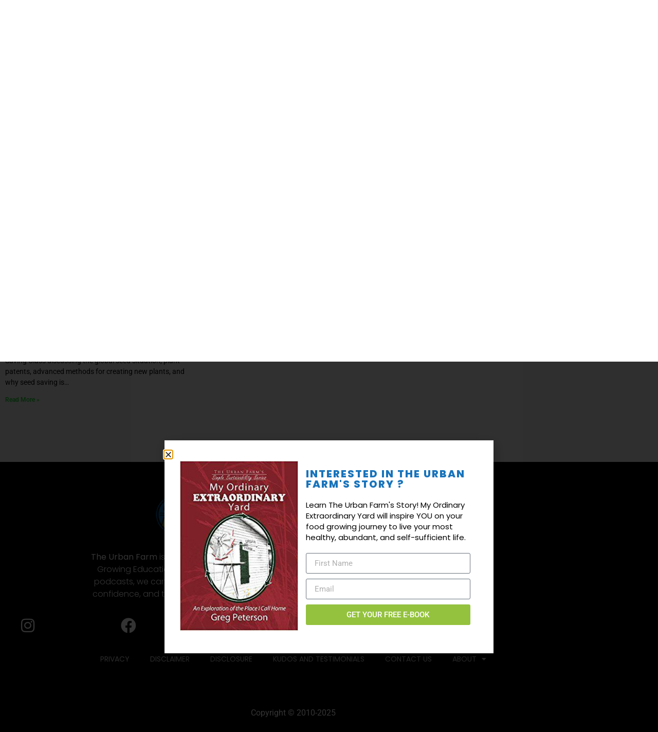

--- FILE ---
content_type: text/html; charset=UTF-8
request_url: https://www.urbanfarm.org/tag/nations/
body_size: 14495
content:
<!doctype html>
<html lang="en-US">
<head>
	<meta charset="UTF-8">
	<meta name="viewport" content="width=device-width, initial-scale=1">
	<link rel="profile" href="https://gmpg.org/xfn/11">
	<meta name='robots' content='index, follow, max-image-preview:large, max-snippet:-1, max-video-preview:-1' />

	<!-- This site is optimized with the Yoast SEO plugin v26.8 - https://yoast.com/product/yoast-seo-wordpress/ -->
	<title>nations Archives - The Urban Farm</title>
	<link rel="canonical" href="https://www.urbanfarm.org/tag/nations/" />
	<meta property="og:locale" content="en_US" />
	<meta property="og:type" content="article" />
	<meta property="og:title" content="nations Archives - The Urban Farm" />
	<meta property="og:url" content="https://www.urbanfarm.org/tag/nations/" />
	<meta property="og:site_name" content="The Urban Farm" />
	<meta property="og:image" content="https://www.urbanfarm.org/wp-content/uploads/2021/03/Greg-with-tree.jpg" />
	<meta property="og:image:width" content="957" />
	<meta property="og:image:height" content="957" />
	<meta property="og:image:type" content="image/jpeg" />
	<meta name="twitter:card" content="summary_large_image" />
	<meta name="twitter:site" content="@TheUrbanFarm" />
	<script type="application/ld+json" class="yoast-schema-graph">{"@context":"https://schema.org","@graph":[{"@type":"CollectionPage","@id":"https://www.urbanfarm.org/tag/nations/","url":"https://www.urbanfarm.org/tag/nations/","name":"nations Archives - The Urban Farm","isPartOf":{"@id":"https://www.urbanfarm.org/#website"},"primaryImageOfPage":{"@id":"https://www.urbanfarm.org/tag/nations/#primaryimage"},"image":{"@id":"https://www.urbanfarm.org/tag/nations/#primaryimage"},"thumbnailUrl":"https://www.urbanfarm.org/wp-content/uploads/2019/09/Seed_Chat4-Edited-1.png","breadcrumb":{"@id":"https://www.urbanfarm.org/tag/nations/#breadcrumb"},"inLanguage":"en-US"},{"@type":"ImageObject","inLanguage":"en-US","@id":"https://www.urbanfarm.org/tag/nations/#primaryimage","url":"https://www.urbanfarm.org/wp-content/uploads/2019/09/Seed_Chat4-Edited-1.png","contentUrl":"https://www.urbanfarm.org/wp-content/uploads/2019/09/Seed_Chat4-Edited-1.png","width":580,"height":580},{"@type":"BreadcrumbList","@id":"https://www.urbanfarm.org/tag/nations/#breadcrumb","itemListElement":[{"@type":"ListItem","position":1,"name":"Home","item":"https://www.urbanfarm.org/"},{"@type":"ListItem","position":2,"name":"nations"}]},{"@type":"WebSite","@id":"https://www.urbanfarm.org/#website","url":"https://www.urbanfarm.org/","name":"The Urban Farm","description":"The Go-To Resource for Online Food-Growing Education","publisher":{"@id":"https://www.urbanfarm.org/#organization"},"potentialAction":[{"@type":"SearchAction","target":{"@type":"EntryPoint","urlTemplate":"https://www.urbanfarm.org/?s={search_term_string}"},"query-input":{"@type":"PropertyValueSpecification","valueRequired":true,"valueName":"search_term_string"}}],"inLanguage":"en-US"},{"@type":"Organization","@id":"https://www.urbanfarm.org/#organization","name":"The Urban Farm","url":"https://www.urbanfarm.org/","logo":{"@type":"ImageObject","inLanguage":"en-US","@id":"https://www.urbanfarm.org/#/schema/logo/image/","url":"https://www.urbanfarm.org/wp-content/uploads/2020/11/Mobile-Logo.png","contentUrl":"https://www.urbanfarm.org/wp-content/uploads/2020/11/Mobile-Logo.png","width":194,"height":80,"caption":"The Urban Farm"},"image":{"@id":"https://www.urbanfarm.org/#/schema/logo/image/"},"sameAs":["https://www.facebook.com/TheUrbanFarm","https://x.com/TheUrbanFarm","https://www.instagram.com/urbanfarmu/","https://www.pinterest.com/theurbanfarm","https://www.youtube.com/user/TheUrbanFarm"]}]}</script>
	<!-- / Yoast SEO plugin. -->


<link rel="alternate" type="application/rss+xml" title="The Urban Farm &raquo; Feed" href="https://www.urbanfarm.org/feed/" />
<link rel="alternate" type="application/rss+xml" title="The Urban Farm &raquo; Comments Feed" href="https://www.urbanfarm.org/comments/feed/" />
<link rel="alternate" type="text/calendar" title="The Urban Farm &raquo; iCal Feed" href="https://www.urbanfarm.org/events/?ical=1" />
<link rel="alternate" type="application/rss+xml" title="The Urban Farm &raquo; nations Tag Feed" href="https://www.urbanfarm.org/tag/nations/feed/" />
		<style>
			.lazyload,
			.lazyloading {
				max-width: 100%;
			}
		</style>
		<style id='wp-img-auto-sizes-contain-inline-css'>
img:is([sizes=auto i],[sizes^="auto," i]){contain-intrinsic-size:3000px 1500px}
/*# sourceURL=wp-img-auto-sizes-contain-inline-css */
</style>
<style id='wp-emoji-styles-inline-css'>

	img.wp-smiley, img.emoji {
		display: inline !important;
		border: none !important;
		box-shadow: none !important;
		height: 1em !important;
		width: 1em !important;
		margin: 0 0.07em !important;
		vertical-align: -0.1em !important;
		background: none !important;
		padding: 0 !important;
	}
/*# sourceURL=wp-emoji-styles-inline-css */
</style>
<style id='global-styles-inline-css'>
:root{--wp--preset--aspect-ratio--square: 1;--wp--preset--aspect-ratio--4-3: 4/3;--wp--preset--aspect-ratio--3-4: 3/4;--wp--preset--aspect-ratio--3-2: 3/2;--wp--preset--aspect-ratio--2-3: 2/3;--wp--preset--aspect-ratio--16-9: 16/9;--wp--preset--aspect-ratio--9-16: 9/16;--wp--preset--color--black: #000000;--wp--preset--color--cyan-bluish-gray: #abb8c3;--wp--preset--color--white: #ffffff;--wp--preset--color--pale-pink: #f78da7;--wp--preset--color--vivid-red: #cf2e2e;--wp--preset--color--luminous-vivid-orange: #ff6900;--wp--preset--color--luminous-vivid-amber: #fcb900;--wp--preset--color--light-green-cyan: #7bdcb5;--wp--preset--color--vivid-green-cyan: #00d084;--wp--preset--color--pale-cyan-blue: #8ed1fc;--wp--preset--color--vivid-cyan-blue: #0693e3;--wp--preset--color--vivid-purple: #9b51e0;--wp--preset--gradient--vivid-cyan-blue-to-vivid-purple: linear-gradient(135deg,rgb(6,147,227) 0%,rgb(155,81,224) 100%);--wp--preset--gradient--light-green-cyan-to-vivid-green-cyan: linear-gradient(135deg,rgb(122,220,180) 0%,rgb(0,208,130) 100%);--wp--preset--gradient--luminous-vivid-amber-to-luminous-vivid-orange: linear-gradient(135deg,rgb(252,185,0) 0%,rgb(255,105,0) 100%);--wp--preset--gradient--luminous-vivid-orange-to-vivid-red: linear-gradient(135deg,rgb(255,105,0) 0%,rgb(207,46,46) 100%);--wp--preset--gradient--very-light-gray-to-cyan-bluish-gray: linear-gradient(135deg,rgb(238,238,238) 0%,rgb(169,184,195) 100%);--wp--preset--gradient--cool-to-warm-spectrum: linear-gradient(135deg,rgb(74,234,220) 0%,rgb(151,120,209) 20%,rgb(207,42,186) 40%,rgb(238,44,130) 60%,rgb(251,105,98) 80%,rgb(254,248,76) 100%);--wp--preset--gradient--blush-light-purple: linear-gradient(135deg,rgb(255,206,236) 0%,rgb(152,150,240) 100%);--wp--preset--gradient--blush-bordeaux: linear-gradient(135deg,rgb(254,205,165) 0%,rgb(254,45,45) 50%,rgb(107,0,62) 100%);--wp--preset--gradient--luminous-dusk: linear-gradient(135deg,rgb(255,203,112) 0%,rgb(199,81,192) 50%,rgb(65,88,208) 100%);--wp--preset--gradient--pale-ocean: linear-gradient(135deg,rgb(255,245,203) 0%,rgb(182,227,212) 50%,rgb(51,167,181) 100%);--wp--preset--gradient--electric-grass: linear-gradient(135deg,rgb(202,248,128) 0%,rgb(113,206,126) 100%);--wp--preset--gradient--midnight: linear-gradient(135deg,rgb(2,3,129) 0%,rgb(40,116,252) 100%);--wp--preset--font-size--small: 13px;--wp--preset--font-size--medium: 20px;--wp--preset--font-size--large: 36px;--wp--preset--font-size--x-large: 42px;--wp--preset--spacing--20: 0.44rem;--wp--preset--spacing--30: 0.67rem;--wp--preset--spacing--40: 1rem;--wp--preset--spacing--50: 1.5rem;--wp--preset--spacing--60: 2.25rem;--wp--preset--spacing--70: 3.38rem;--wp--preset--spacing--80: 5.06rem;--wp--preset--shadow--natural: 6px 6px 9px rgba(0, 0, 0, 0.2);--wp--preset--shadow--deep: 12px 12px 50px rgba(0, 0, 0, 0.4);--wp--preset--shadow--sharp: 6px 6px 0px rgba(0, 0, 0, 0.2);--wp--preset--shadow--outlined: 6px 6px 0px -3px rgb(255, 255, 255), 6px 6px rgb(0, 0, 0);--wp--preset--shadow--crisp: 6px 6px 0px rgb(0, 0, 0);}:root { --wp--style--global--content-size: 800px;--wp--style--global--wide-size: 1200px; }:where(body) { margin: 0; }.wp-site-blocks > .alignleft { float: left; margin-right: 2em; }.wp-site-blocks > .alignright { float: right; margin-left: 2em; }.wp-site-blocks > .aligncenter { justify-content: center; margin-left: auto; margin-right: auto; }:where(.wp-site-blocks) > * { margin-block-start: 24px; margin-block-end: 0; }:where(.wp-site-blocks) > :first-child { margin-block-start: 0; }:where(.wp-site-blocks) > :last-child { margin-block-end: 0; }:root { --wp--style--block-gap: 24px; }:root :where(.is-layout-flow) > :first-child{margin-block-start: 0;}:root :where(.is-layout-flow) > :last-child{margin-block-end: 0;}:root :where(.is-layout-flow) > *{margin-block-start: 24px;margin-block-end: 0;}:root :where(.is-layout-constrained) > :first-child{margin-block-start: 0;}:root :where(.is-layout-constrained) > :last-child{margin-block-end: 0;}:root :where(.is-layout-constrained) > *{margin-block-start: 24px;margin-block-end: 0;}:root :where(.is-layout-flex){gap: 24px;}:root :where(.is-layout-grid){gap: 24px;}.is-layout-flow > .alignleft{float: left;margin-inline-start: 0;margin-inline-end: 2em;}.is-layout-flow > .alignright{float: right;margin-inline-start: 2em;margin-inline-end: 0;}.is-layout-flow > .aligncenter{margin-left: auto !important;margin-right: auto !important;}.is-layout-constrained > .alignleft{float: left;margin-inline-start: 0;margin-inline-end: 2em;}.is-layout-constrained > .alignright{float: right;margin-inline-start: 2em;margin-inline-end: 0;}.is-layout-constrained > .aligncenter{margin-left: auto !important;margin-right: auto !important;}.is-layout-constrained > :where(:not(.alignleft):not(.alignright):not(.alignfull)){max-width: var(--wp--style--global--content-size);margin-left: auto !important;margin-right: auto !important;}.is-layout-constrained > .alignwide{max-width: var(--wp--style--global--wide-size);}body .is-layout-flex{display: flex;}.is-layout-flex{flex-wrap: wrap;align-items: center;}.is-layout-flex > :is(*, div){margin: 0;}body .is-layout-grid{display: grid;}.is-layout-grid > :is(*, div){margin: 0;}body{padding-top: 0px;padding-right: 0px;padding-bottom: 0px;padding-left: 0px;}a:where(:not(.wp-element-button)){text-decoration: underline;}:root :where(.wp-element-button, .wp-block-button__link){background-color: #32373c;border-width: 0;color: #fff;font-family: inherit;font-size: inherit;font-style: inherit;font-weight: inherit;letter-spacing: inherit;line-height: inherit;padding-top: calc(0.667em + 2px);padding-right: calc(1.333em + 2px);padding-bottom: calc(0.667em + 2px);padding-left: calc(1.333em + 2px);text-decoration: none;text-transform: inherit;}.has-black-color{color: var(--wp--preset--color--black) !important;}.has-cyan-bluish-gray-color{color: var(--wp--preset--color--cyan-bluish-gray) !important;}.has-white-color{color: var(--wp--preset--color--white) !important;}.has-pale-pink-color{color: var(--wp--preset--color--pale-pink) !important;}.has-vivid-red-color{color: var(--wp--preset--color--vivid-red) !important;}.has-luminous-vivid-orange-color{color: var(--wp--preset--color--luminous-vivid-orange) !important;}.has-luminous-vivid-amber-color{color: var(--wp--preset--color--luminous-vivid-amber) !important;}.has-light-green-cyan-color{color: var(--wp--preset--color--light-green-cyan) !important;}.has-vivid-green-cyan-color{color: var(--wp--preset--color--vivid-green-cyan) !important;}.has-pale-cyan-blue-color{color: var(--wp--preset--color--pale-cyan-blue) !important;}.has-vivid-cyan-blue-color{color: var(--wp--preset--color--vivid-cyan-blue) !important;}.has-vivid-purple-color{color: var(--wp--preset--color--vivid-purple) !important;}.has-black-background-color{background-color: var(--wp--preset--color--black) !important;}.has-cyan-bluish-gray-background-color{background-color: var(--wp--preset--color--cyan-bluish-gray) !important;}.has-white-background-color{background-color: var(--wp--preset--color--white) !important;}.has-pale-pink-background-color{background-color: var(--wp--preset--color--pale-pink) !important;}.has-vivid-red-background-color{background-color: var(--wp--preset--color--vivid-red) !important;}.has-luminous-vivid-orange-background-color{background-color: var(--wp--preset--color--luminous-vivid-orange) !important;}.has-luminous-vivid-amber-background-color{background-color: var(--wp--preset--color--luminous-vivid-amber) !important;}.has-light-green-cyan-background-color{background-color: var(--wp--preset--color--light-green-cyan) !important;}.has-vivid-green-cyan-background-color{background-color: var(--wp--preset--color--vivid-green-cyan) !important;}.has-pale-cyan-blue-background-color{background-color: var(--wp--preset--color--pale-cyan-blue) !important;}.has-vivid-cyan-blue-background-color{background-color: var(--wp--preset--color--vivid-cyan-blue) !important;}.has-vivid-purple-background-color{background-color: var(--wp--preset--color--vivid-purple) !important;}.has-black-border-color{border-color: var(--wp--preset--color--black) !important;}.has-cyan-bluish-gray-border-color{border-color: var(--wp--preset--color--cyan-bluish-gray) !important;}.has-white-border-color{border-color: var(--wp--preset--color--white) !important;}.has-pale-pink-border-color{border-color: var(--wp--preset--color--pale-pink) !important;}.has-vivid-red-border-color{border-color: var(--wp--preset--color--vivid-red) !important;}.has-luminous-vivid-orange-border-color{border-color: var(--wp--preset--color--luminous-vivid-orange) !important;}.has-luminous-vivid-amber-border-color{border-color: var(--wp--preset--color--luminous-vivid-amber) !important;}.has-light-green-cyan-border-color{border-color: var(--wp--preset--color--light-green-cyan) !important;}.has-vivid-green-cyan-border-color{border-color: var(--wp--preset--color--vivid-green-cyan) !important;}.has-pale-cyan-blue-border-color{border-color: var(--wp--preset--color--pale-cyan-blue) !important;}.has-vivid-cyan-blue-border-color{border-color: var(--wp--preset--color--vivid-cyan-blue) !important;}.has-vivid-purple-border-color{border-color: var(--wp--preset--color--vivid-purple) !important;}.has-vivid-cyan-blue-to-vivid-purple-gradient-background{background: var(--wp--preset--gradient--vivid-cyan-blue-to-vivid-purple) !important;}.has-light-green-cyan-to-vivid-green-cyan-gradient-background{background: var(--wp--preset--gradient--light-green-cyan-to-vivid-green-cyan) !important;}.has-luminous-vivid-amber-to-luminous-vivid-orange-gradient-background{background: var(--wp--preset--gradient--luminous-vivid-amber-to-luminous-vivid-orange) !important;}.has-luminous-vivid-orange-to-vivid-red-gradient-background{background: var(--wp--preset--gradient--luminous-vivid-orange-to-vivid-red) !important;}.has-very-light-gray-to-cyan-bluish-gray-gradient-background{background: var(--wp--preset--gradient--very-light-gray-to-cyan-bluish-gray) !important;}.has-cool-to-warm-spectrum-gradient-background{background: var(--wp--preset--gradient--cool-to-warm-spectrum) !important;}.has-blush-light-purple-gradient-background{background: var(--wp--preset--gradient--blush-light-purple) !important;}.has-blush-bordeaux-gradient-background{background: var(--wp--preset--gradient--blush-bordeaux) !important;}.has-luminous-dusk-gradient-background{background: var(--wp--preset--gradient--luminous-dusk) !important;}.has-pale-ocean-gradient-background{background: var(--wp--preset--gradient--pale-ocean) !important;}.has-electric-grass-gradient-background{background: var(--wp--preset--gradient--electric-grass) !important;}.has-midnight-gradient-background{background: var(--wp--preset--gradient--midnight) !important;}.has-small-font-size{font-size: var(--wp--preset--font-size--small) !important;}.has-medium-font-size{font-size: var(--wp--preset--font-size--medium) !important;}.has-large-font-size{font-size: var(--wp--preset--font-size--large) !important;}.has-x-large-font-size{font-size: var(--wp--preset--font-size--x-large) !important;}
:root :where(.wp-block-pullquote){font-size: 1.5em;line-height: 1.6;}
/*# sourceURL=global-styles-inline-css */
</style>
<link rel='stylesheet' id='memberful-wp-profile-widget-css' href='https://www.urbanfarm.org/wp-content/plugins/memberful-wp/stylesheets/widget.css?ver=1.77.0' media='all' />
<link rel='stylesheet' id='tribe-events-v2-single-skeleton-css' href='https://www.urbanfarm.org/wp-content/plugins/the-events-calendar/build/css/tribe-events-single-skeleton.css?ver=6.15.14' media='all' />
<link rel='stylesheet' id='tribe-events-v2-single-skeleton-full-css' href='https://www.urbanfarm.org/wp-content/plugins/the-events-calendar/build/css/tribe-events-single-full.css?ver=6.15.14' media='all' />
<link rel='stylesheet' id='tec-events-elementor-widgets-base-styles-css' href='https://www.urbanfarm.org/wp-content/plugins/the-events-calendar/build/css/integrations/plugins/elementor/widgets/widget-base.css?ver=6.15.14' media='all' />
<link rel='stylesheet' id='ivory-search-styles-css' href='https://www.urbanfarm.org/wp-content/plugins/add-search-to-menu/public/css/ivory-search.min.css?ver=5.5.14' media='all' />
<link rel='stylesheet' id='hello-elementor-css' href='https://www.urbanfarm.org/wp-content/themes/hello-elementor/assets/css/reset.css?ver=3.4.5' media='all' />
<link rel='stylesheet' id='hello-elementor-theme-style-css' href='https://www.urbanfarm.org/wp-content/themes/hello-elementor/assets/css/theme.css?ver=3.4.5' media='all' />
<link rel='stylesheet' id='hello-elementor-header-footer-css' href='https://www.urbanfarm.org/wp-content/themes/hello-elementor/assets/css/header-footer.css?ver=3.4.5' media='all' />
<link rel='stylesheet' id='elementor-frontend-css' href='https://www.urbanfarm.org/wp-content/plugins/elementor/assets/css/frontend.min.css?ver=3.34.1' media='all' />
<link rel='stylesheet' id='widget-image-css' href='https://www.urbanfarm.org/wp-content/plugins/elementor/assets/css/widget-image.min.css?ver=3.34.1' media='all' />
<link rel='stylesheet' id='widget-nav-menu-css' href='https://www.urbanfarm.org/wp-content/plugins/elementor-pro/assets/css/widget-nav-menu.min.css?ver=3.34.0' media='all' />
<link rel='stylesheet' id='widget-heading-css' href='https://www.urbanfarm.org/wp-content/plugins/elementor/assets/css/widget-heading.min.css?ver=3.34.1' media='all' />
<link rel='stylesheet' id='widget-posts-css' href='https://www.urbanfarm.org/wp-content/plugins/elementor-pro/assets/css/widget-posts.min.css?ver=3.34.0' media='all' />
<link rel='stylesheet' id='e-animation-fadeInUp-css' href='https://www.urbanfarm.org/wp-content/plugins/elementor/assets/lib/animations/styles/fadeInUp.min.css?ver=3.34.1' media='all' />
<link rel='stylesheet' id='widget-form-css' href='https://www.urbanfarm.org/wp-content/plugins/elementor-pro/assets/css/widget-form.min.css?ver=3.34.0' media='all' />
<link rel='stylesheet' id='e-popup-css' href='https://www.urbanfarm.org/wp-content/plugins/elementor-pro/assets/css/conditionals/popup.min.css?ver=3.34.0' media='all' />
<link rel='stylesheet' id='elementor-icons-css' href='https://www.urbanfarm.org/wp-content/plugins/elementor/assets/lib/eicons/css/elementor-icons.min.css?ver=5.45.0' media='all' />
<link rel='stylesheet' id='elementor-post-6-css' href='https://www.urbanfarm.org/wp-content/uploads/elementor/css/post-6.css?ver=1769266640' media='all' />
<link rel='stylesheet' id='font-awesome-5-all-css' href='https://www.urbanfarm.org/wp-content/plugins/elementor/assets/lib/font-awesome/css/all.min.css?ver=4.11.65' media='all' />
<link rel='stylesheet' id='font-awesome-4-shim-css' href='https://www.urbanfarm.org/wp-content/plugins/elementor/assets/lib/font-awesome/css/v4-shims.min.css?ver=3.34.1' media='all' />
<link rel='stylesheet' id='elementor-post-12786-css' href='https://www.urbanfarm.org/wp-content/uploads/elementor/css/post-12786.css?ver=1769266641' media='all' />
<link rel='stylesheet' id='elementor-post-22732-css' href='https://www.urbanfarm.org/wp-content/uploads/elementor/css/post-22732.css?ver=1769266682' media='all' />
<link rel='stylesheet' id='elementor-post-13169-css' href='https://www.urbanfarm.org/wp-content/uploads/elementor/css/post-13169.css?ver=1769266682' media='all' />
<link rel='stylesheet' id='elementor-gf-local-roboto-css' href='https://www.urbanfarm.org/wp-content/uploads/elementor/google-fonts/css/roboto.css?ver=1742413133' media='all' />
<link rel='stylesheet' id='elementor-gf-local-robotoslab-css' href='https://www.urbanfarm.org/wp-content/uploads/elementor/google-fonts/css/robotoslab.css?ver=1742413140' media='all' />
<link rel='stylesheet' id='elementor-gf-local-poppins-css' href='https://www.urbanfarm.org/wp-content/uploads/elementor/google-fonts/css/poppins.css?ver=1742413143' media='all' />
<link rel='stylesheet' id='elementor-icons-shared-0-css' href='https://www.urbanfarm.org/wp-content/plugins/elementor/assets/lib/font-awesome/css/fontawesome.min.css?ver=5.15.3' media='all' />
<link rel='stylesheet' id='elementor-icons-fa-brands-css' href='https://www.urbanfarm.org/wp-content/plugins/elementor/assets/lib/font-awesome/css/brands.min.css?ver=5.15.3' media='all' />
<link rel='stylesheet' id='elementor-icons-fa-solid-css' href='https://www.urbanfarm.org/wp-content/plugins/elementor/assets/lib/font-awesome/css/solid.min.css?ver=5.15.3' media='all' />
<script src="https://www.urbanfarm.org/wp-includes/js/jquery/jquery.min.js?ver=3.7.1" id="jquery-core-js"></script>
<script src="https://www.urbanfarm.org/wp-includes/js/jquery/jquery-migrate.min.js?ver=3.4.1" id="jquery-migrate-js"></script>
<script src="https://www.urbanfarm.org/wp-content/plugins/elementor/assets/lib/font-awesome/js/v4-shims.min.js?ver=3.34.1" id="font-awesome-4-shim-js"></script>
<link rel="https://api.w.org/" href="https://www.urbanfarm.org/wp-json/" /><link rel="alternate" title="JSON" type="application/json" href="https://www.urbanfarm.org/wp-json/wp/v2/tags/2924" /><link rel="EditURI" type="application/rsd+xml" title="RSD" href="https://www.urbanfarm.org/xmlrpc.php?rsd" />
<meta name="generator" content="WordPress 6.9" />
<script type="text/javascript">
  (function(c) {
    var script = document.createElement("script");
    script.src = "https://js.memberful.com/embed.js";
    script.onload = function() { Memberful.setup(c) };
    document.head.appendChild(script);
  })({
    site: ["https:\/\/urbanfarm.memberful.com"]  });
</script>
<meta name="tec-api-version" content="v1"><meta name="tec-api-origin" content="https://www.urbanfarm.org"><link rel="alternate" href="https://www.urbanfarm.org/wp-json/tribe/events/v1/events/?tags=nations" />		<script>
			document.documentElement.className = document.documentElement.className.replace('no-js', 'js');
		</script>
				<style>
			.no-js img.lazyload {
				display: none;
			}

			figure.wp-block-image img.lazyloading {
				min-width: 150px;
			}

			.lazyload,
			.lazyloading {
				--smush-placeholder-width: 100px;
				--smush-placeholder-aspect-ratio: 1/1;
				width: var(--smush-image-width, var(--smush-placeholder-width)) !important;
				aspect-ratio: var(--smush-image-aspect-ratio, var(--smush-placeholder-aspect-ratio)) !important;
			}

						.lazyload, .lazyloading {
				opacity: 0;
			}

			.lazyloaded {
				opacity: 1;
				transition: opacity 400ms;
				transition-delay: 0ms;
			}

					</style>
		<meta name="generator" content="Elementor 3.34.1; settings: css_print_method-external, google_font-enabled, font_display-auto">
			<style>
				.e-con.e-parent:nth-of-type(n+4):not(.e-lazyloaded):not(.e-no-lazyload),
				.e-con.e-parent:nth-of-type(n+4):not(.e-lazyloaded):not(.e-no-lazyload) * {
					background-image: none !important;
				}
				@media screen and (max-height: 1024px) {
					.e-con.e-parent:nth-of-type(n+3):not(.e-lazyloaded):not(.e-no-lazyload),
					.e-con.e-parent:nth-of-type(n+3):not(.e-lazyloaded):not(.e-no-lazyload) * {
						background-image: none !important;
					}
				}
				@media screen and (max-height: 640px) {
					.e-con.e-parent:nth-of-type(n+2):not(.e-lazyloaded):not(.e-no-lazyload),
					.e-con.e-parent:nth-of-type(n+2):not(.e-lazyloaded):not(.e-no-lazyload) * {
						background-image: none !important;
					}
				}
			</style>
			<link rel="icon" href="https://www.urbanfarm.org/wp-content/uploads/2020/06/SThe-Urban-Farm-Logo-01-1-150x150.png" sizes="32x32" />
<link rel="icon" href="https://www.urbanfarm.org/wp-content/uploads/2020/06/SThe-Urban-Farm-Logo-01-1.png" sizes="192x192" />
<link rel="apple-touch-icon" href="https://www.urbanfarm.org/wp-content/uploads/2020/06/SThe-Urban-Farm-Logo-01-1.png" />
<meta name="msapplication-TileImage" content="https://www.urbanfarm.org/wp-content/uploads/2020/06/SThe-Urban-Farm-Logo-01-1.png" />
		<style id="wp-custom-css">
			/*main menu color*/
a {
    background-color: transparent;
    text-decoration: none;
	color: #3f444b;}

#comments.comments-area {padding: 10% !important;}

/*hide post titles*/
.post .entry-title { display: none; display: none; }

/*featured image size on calendar*/
.tribe-events-event-image {
        display:none;
    }		</style>
		<style type="text/css" media="screen">.is-menu path.search-icon-path { fill: #848484;}body .popup-search-close:after, body .search-close:after { border-color: #848484;}body .popup-search-close:before, body .search-close:before { border-color: #848484;}</style></head>
<body class="archive tag tag-nations tag-2924 wp-custom-logo wp-embed-responsive wp-theme-hello-elementor tribe-no-js hello-elementor hello-elementor-default elementor-page-22732 elementor-default elementor-template-full-width elementor-kit-6">


<a class="skip-link screen-reader-text" href="#content">Skip to content</a>


<header id="site-header" class="site-header">

	<div class="site-branding">
		<a href="https://www.urbanfarm.org/" class="custom-logo-link" rel="home"><img width="218" height="90" data-src="https://www.urbanfarm.org/wp-content/uploads/2020/11/Main-Logo.png" class="custom-logo lazyload" alt="The Urban Farm" decoding="async" src="[data-uri]" style="--smush-placeholder-width: 218px; --smush-placeholder-aspect-ratio: 218/90;" /></a>	</div>

			<nav class="site-navigation" aria-label="Main menu">
			<ul id="menu-main-menu" class="menu"><li id="menu-item-868" class="menu-item menu-item-type-post_type menu-item-object-page menu-item-home menu-item-868"><a href="https://www.urbanfarm.org/">Home</a></li>
<li id="menu-item-12494" class="menu-item menu-item-type-post_type menu-item-object-page menu-item-has-children menu-item-12494"><a href="https://www.urbanfarm.org/blog/podcast/">Podcast/Blog</a>
<ul class="sub-menu">
	<li id="menu-item-12564" class="menu-item menu-item-type-post_type menu-item-object-page menu-item-12564"><a href="https://www.urbanfarm.org/blog/podcast/">Podcast</a></li>
	<li id="menu-item-341" class="menu-item menu-item-type-post_type menu-item-object-page menu-item-341"><a href="https://www.urbanfarm.org/podcast-blog/">Blog</a></li>
</ul>
</li>
<li id="menu-item-415" class="menu-item menu-item-type-post_type menu-item-object-page menu-item-has-children menu-item-415"><a href="https://www.urbanfarm.org/courses/">Education</a>
<ul class="sub-menu">
	<li id="menu-item-13095" class="menu-item menu-item-type-post_type menu-item-object-page menu-item-13095"><a href="https://www.urbanfarm.org/courses/">Online Courses</a></li>
	<li id="menu-item-13323" class="menu-item menu-item-type-post_type menu-item-object-page menu-item-13323"><a href="https://www.urbanfarm.org/pdc/">Permaculture &#8211; Phoenix Area</a></li>
	<li id="menu-item-450" class="menu-item menu-item-type-post_type menu-item-object-page menu-item-450"><a href="https://www.urbanfarm.org/freebies/">Freebies</a></li>
</ul>
</li>
<li id="menu-item-11808" class="menu-item menu-item-type-post_type menu-item-object-page menu-item-has-children menu-item-11808"><a href="https://www.urbanfarm.org/fruit-tree-program/">Fruit Tree Program</a>
<ul class="sub-menu">
	<li id="menu-item-18435" class="menu-item menu-item-type-post_type menu-item-object-page menu-item-18435"><a href="https://www.urbanfarm.org/fruit-tree-program/fruit-tree-nutrition-schedule/">Fruit Tree Nutrition Program</a></li>
	<li id="menu-item-20169" class="menu-item menu-item-type-custom menu-item-object-custom menu-item-has-children menu-item-20169"><a href="http://theurbanfarm.customerhub.com">Root Camp Log In</a>
	<ul class="sub-menu">
		<li id="menu-item-20170" class="menu-item menu-item-type-custom menu-item-object-custom menu-item-20170"><a href="https://urbanfarm.lpages.co/root-camp/">Root Camp Enlistment</a></li>
	</ul>
</li>
	<li id="menu-item-12876" class="menu-item menu-item-type-custom menu-item-object-custom menu-item-12876"><a href="https://docs.google.com/spreadsheets/d/1icEdDQFVMIzA2GuhMvaEMet-rawS52lbRA33xKYcmFE/edit?usp=sharing">Supplies Calculator</a></li>
	<li id="menu-item-12684" class="menu-item menu-item-type-post_type menu-item-object-page menu-item-12684"><a href="https://www.urbanfarm.org/fruit-tree-program/take-a-class/">1. Take a Class</a></li>
	<li id="menu-item-12685" class="menu-item menu-item-type-custom menu-item-object-custom menu-item-12685"><a href="https://store.urbanfarm.org">2. Place an Order</a></li>
	<li id="menu-item-12686" class="menu-item menu-item-type-post_type menu-item-object-page menu-item-12686"><a href="https://www.urbanfarm.org/fruit-tree-program/nursery-location/">3. Pick Up Order</a></li>
</ul>
</li>
<li id="menu-item-197" class="menu-item menu-item-type-custom menu-item-object-custom menu-item-197"><a href="https://www.urbanfarm.org/events/">Calendar</a></li>
<li id="menu-item-12020" class="menu-item menu-item-type-custom menu-item-object-custom menu-item-12020"><a href="https://store.urbanfarm.org/">Store</a></li>
<li id="menu-item-13091" class="menu-item menu-item-type-custom menu-item-object-custom menu-item-has-children menu-item-13091"><a>Log In Links</a>
<ul class="sub-menu">
	<li id="menu-item-13092" class="menu-item menu-item-type-custom menu-item-object-custom menu-item-13092"><a href="http://theurbanfarm.customerhub.com">Courses &#038; Root Camp</a></li>
	<li id="menu-item-13094" class="menu-item menu-item-type-custom menu-item-object-custom menu-item-13094"><a href="https://urbanfarm.org/patron-portal/">Podcast Patron</a></li>
</ul>
</li>
<li class=" astm-search-menu is-menu is-dropdown menu-item"><a href="#" role="button" aria-label="Search Icon Link"><svg width="20" height="20" class="search-icon" role="img" viewBox="2 9 20 5" focusable="false" aria-label="Search">
						<path class="search-icon-path" d="M15.5 14h-.79l-.28-.27C15.41 12.59 16 11.11 16 9.5 16 5.91 13.09 3 9.5 3S3 5.91 3 9.5 5.91 16 9.5 16c1.61 0 3.09-.59 4.23-1.57l.27.28v.79l5 4.99L20.49 19l-4.99-5zm-6 0C7.01 14 5 11.99 5 9.5S7.01 5 9.5 5 14 7.01 14 9.5 11.99 14 9.5 14z"></path></svg></a><form  class="is-search-form is-form-style is-form-style-3 is-form-id-0 " action="https://www.urbanfarm.org/" method="get" role="search" ><label for="is-search-input-0"><span class="is-screen-reader-text">Search for:</span><input  type="search" id="is-search-input-0" name="s" value="" class="is-search-input" placeholder="Search here..." autocomplete=off /></label><button type="submit" class="is-search-submit"><span class="is-screen-reader-text">Search Button</span><span class="is-search-icon"><svg focusable="false" aria-label="Search" xmlns="http://www.w3.org/2000/svg" viewBox="0 0 24 24" width="24px"><path d="M15.5 14h-.79l-.28-.27C15.41 12.59 16 11.11 16 9.5 16 5.91 13.09 3 9.5 3S3 5.91 3 9.5 5.91 16 9.5 16c1.61 0 3.09-.59 4.23-1.57l.27.28v.79l5 4.99L20.49 19l-4.99-5zm-6 0C7.01 14 5 11.99 5 9.5S7.01 5 9.5 5 14 7.01 14 9.5 11.99 14 9.5 14z"></path></svg></span></button></form><div class="search-close"></div></li></ul>		</nav>
	</header>
		<div data-elementor-type="search-results" data-elementor-id="22732" class="elementor elementor-22732 elementor-location-archive" data-elementor-post-type="elementor_library">
					<section class="elementor-section elementor-top-section elementor-element elementor-element-5675d2c6 elementor-section-boxed elementor-section-height-default elementor-section-height-default" data-id="5675d2c6" data-element_type="section" data-settings="{&quot;background_background&quot;:&quot;classic&quot;}">
						<div class="elementor-container elementor-column-gap-default">
					<div class="elementor-column elementor-col-100 elementor-top-column elementor-element elementor-element-5740f0a4" data-id="5740f0a4" data-element_type="column">
			<div class="elementor-widget-wrap elementor-element-populated">
						<div class="elementor-element elementor-element-32e835ce elementor-widget elementor-widget-theme-archive-title elementor-page-title elementor-widget-heading" data-id="32e835ce" data-element_type="widget" data-widget_type="theme-archive-title.default">
				<div class="elementor-widget-container">
					<h1 class="elementor-heading-title elementor-size-default">Tag: nations</h1>				</div>
				</div>
				<div class="elementor-element elementor-element-47a41957 elementor-grid-3 elementor-grid-tablet-2 elementor-grid-mobile-1 elementor-posts--thumbnail-top elementor-widget elementor-widget-archive-posts" data-id="47a41957" data-element_type="widget" data-settings="{&quot;archive_classic_columns&quot;:&quot;3&quot;,&quot;archive_classic_columns_tablet&quot;:&quot;2&quot;,&quot;archive_classic_columns_mobile&quot;:&quot;1&quot;,&quot;archive_classic_row_gap&quot;:{&quot;unit&quot;:&quot;px&quot;,&quot;size&quot;:35,&quot;sizes&quot;:[]},&quot;archive_classic_row_gap_tablet&quot;:{&quot;unit&quot;:&quot;px&quot;,&quot;size&quot;:&quot;&quot;,&quot;sizes&quot;:[]},&quot;archive_classic_row_gap_mobile&quot;:{&quot;unit&quot;:&quot;px&quot;,&quot;size&quot;:&quot;&quot;,&quot;sizes&quot;:[]},&quot;pagination_type&quot;:&quot;numbers&quot;}" data-widget_type="archive-posts.archive_classic">
				<div class="elementor-widget-container">
							<div class="elementor-posts-container elementor-posts elementor-posts--skin-classic elementor-grid" role="list">
				<article class="elementor-post elementor-grid-item post-10369 post type-post status-publish format-standard has-post-thumbnail hentry category-chat-with-an-expert category-business category-gardening-basics category-steading category-podcast-patron category-regenerative category-seeds tag-agriculture tag-alliance tag-bill tag-food tag-genetic tag-global tag-greg tag-mcdorman tag-mountain tag-nations tag-north tag-peterson tag-plant tag-resource tag-rocky tag-saving tag-seed tag-seeds tag-south tag-treaty tag-united" role="listitem">
				<a class="elementor-post__thumbnail__link" href="https://www.urbanfarm.org/2019/12/17/bonus32/" tabindex="-1" >
			<div class="elementor-post__thumbnail"><img fetchpriority="high" width="580" height="580" src="https://www.urbanfarm.org/wp-content/uploads/2019/09/Seed_Chat4-Edited-1.png" class="attachment-full size-full wp-image-10126" alt="" /></div>
		</a>
				<div class="elementor-post__text">
				<h3 class="elementor-post__title">
			<a href="https://www.urbanfarm.org/2019/12/17/bonus32/" >
				Bonus Episode 32: Seed Saving Class November 2019			</a>
		</h3>
				<div class="elementor-post__excerpt">
			<p><strong> A chat with a seed expert.</strong> &#8212; In This Podcast: This is a recording of the November 2019 episode of a live Seed Saving Class discussing the global seed situation, plant patents, advanced methods for creating new plants, and why seed saving is&#8230;</p>
		</div>
		
		<a class="elementor-post__read-more" href="https://www.urbanfarm.org/2019/12/17/bonus32/" aria-label="Read more about Bonus Episode 32: Seed Saving Class November 2019" tabindex="-1" >
			Read More »		</a>

				</div>
				</article>
				</div>
		
						</div>
				</div>
					</div>
		</div>
					</div>
		</section>
				</div>
				<footer data-elementor-type="footer" data-elementor-id="12786" class="elementor elementor-12786 elementor-location-footer" data-elementor-post-type="elementor_library">
					<section class="elementor-section elementor-top-section elementor-element elementor-element-4c006a8 elementor-section-height-min-height elementor-section-full_width elementor-section-height-default elementor-section-items-middle" data-id="4c006a8" data-element_type="section" data-settings="{&quot;background_background&quot;:&quot;classic&quot;}">
						<div class="elementor-container elementor-column-gap-default">
					<div class="elementor-column elementor-col-100 elementor-top-column elementor-element elementor-element-d718ba2" data-id="d718ba2" data-element_type="column">
			<div class="elementor-widget-wrap elementor-element-populated">
						<section class="elementor-section elementor-inner-section elementor-element elementor-element-497269a elementor-section-boxed elementor-section-height-default elementor-section-height-default" data-id="497269a" data-element_type="section">
						<div class="elementor-container elementor-column-gap-default">
					<div class="elementor-column elementor-col-100 elementor-inner-column elementor-element elementor-element-0e26552" data-id="0e26552" data-element_type="column">
			<div class="elementor-widget-wrap elementor-element-populated">
						<div class="elementor-element elementor-element-a446a3c elementor-widget-tablet__width-initial elementor-widget elementor-widget-image" data-id="a446a3c" data-element_type="widget" data-widget_type="image.default">
				<div class="elementor-widget-container">
																<a href="https://www.urbanfarm.org">
							<img width="218" height="90" data-src="https://www.urbanfarm.org/wp-content/uploads/2020/11/Main-Logo.png" class="attachment-large size-large wp-image-23 lazyload" alt="" src="[data-uri]" style="--smush-placeholder-width: 218px; --smush-placeholder-aspect-ratio: 218/90;" />								</a>
															</div>
				</div>
				<div class="elementor-element elementor-element-2668fd1 elementor-widget-tablet__width-initial elementor-widget__width-inherit elementor-widget elementor-widget-text-editor" data-id="2668fd1" data-element_type="widget" data-widget_type="text-editor.default">
				<div class="elementor-widget-container">
									<p><strong>The Urban Farm</strong> is Your Go-To Resource for Online Food-Growing Education. Through our courses, classes, and podcasts, we can help you gain the understanding, the confidence, and the inspiration to grow your own food.  </p>								</div>
				</div>
					</div>
		</div>
					</div>
		</section>
					</div>
		</div>
					</div>
		</section>
				<section class="elementor-section elementor-top-section elementor-element elementor-element-3b79e92 elementor-section-boxed elementor-section-height-default elementor-section-height-default" data-id="3b79e92" data-element_type="section" data-settings="{&quot;background_background&quot;:&quot;classic&quot;}">
						<div class="elementor-container elementor-column-gap-default">
					<div class="elementor-column elementor-col-33 elementor-top-column elementor-element elementor-element-dd60e29" data-id="dd60e29" data-element_type="column">
			<div class="elementor-widget-wrap elementor-element-populated">
						<div class="elementor-element elementor-element-7755dca elementor-widget__width-initial elementor-widget-mobile__width-inherit elementor-view-default elementor-widget elementor-widget-icon" data-id="7755dca" data-element_type="widget" data-widget_type="icon.default">
				<div class="elementor-widget-container">
							<div class="elementor-icon-wrapper">
			<a class="elementor-icon" href="https://www.instagram.com/urbanfarmu/" target="_blank">
			<i aria-hidden="true" class="fab fa-instagram"></i>			</a>
		</div>
						</div>
				</div>
					</div>
		</div>
				<div class="elementor-column elementor-col-33 elementor-top-column elementor-element elementor-element-e20ef2e" data-id="e20ef2e" data-element_type="column">
			<div class="elementor-widget-wrap elementor-element-populated">
						<div class="elementor-element elementor-element-3f28655 elementor-widget__width-initial elementor-widget-mobile__width-inherit elementor-view-default elementor-widget elementor-widget-icon" data-id="3f28655" data-element_type="widget" data-widget_type="icon.default">
				<div class="elementor-widget-container">
							<div class="elementor-icon-wrapper">
			<a class="elementor-icon" href="https://www.facebook.com/TheUrbanFarm" target="_blank">
			<i aria-hidden="true" class="fab fa-facebook"></i>			</a>
		</div>
						</div>
				</div>
					</div>
		</div>
				<div class="elementor-column elementor-col-33 elementor-top-column elementor-element elementor-element-5649aba" data-id="5649aba" data-element_type="column">
			<div class="elementor-widget-wrap elementor-element-populated">
						<div class="elementor-element elementor-element-22700b6 elementor-widget__width-initial elementor-widget-tablet__width-initial elementor-widget-mobile__width-inherit elementor-view-default elementor-widget elementor-widget-icon" data-id="22700b6" data-element_type="widget" data-widget_type="icon.default">
				<div class="elementor-widget-container">
							<div class="elementor-icon-wrapper">
			<a class="elementor-icon" href="https://twitter.com/TheUrbanFarm" target="_blank">
			<i aria-hidden="true" class="fab fa-twitter-square"></i>			</a>
		</div>
						</div>
				</div>
					</div>
		</div>
					</div>
		</section>
				<section class="elementor-section elementor-top-section elementor-element elementor-element-bb3951f elementor-section-boxed elementor-section-height-default elementor-section-height-default" data-id="bb3951f" data-element_type="section" data-settings="{&quot;background_background&quot;:&quot;classic&quot;}">
						<div class="elementor-container elementor-column-gap-default">
					<div class="elementor-column elementor-col-100 elementor-top-column elementor-element elementor-element-b8cb67c" data-id="b8cb67c" data-element_type="column">
			<div class="elementor-widget-wrap elementor-element-populated">
						<div class="elementor-element elementor-element-3a59b84 elementor-nav-menu__align-center elementor-widget-tablet__width-initial elementor-nav-menu--dropdown-tablet elementor-nav-menu__text-align-aside elementor-nav-menu--toggle elementor-nav-menu--burger elementor-widget elementor-widget-nav-menu" data-id="3a59b84" data-element_type="widget" data-settings="{&quot;layout&quot;:&quot;horizontal&quot;,&quot;submenu_icon&quot;:{&quot;value&quot;:&quot;&lt;i class=\&quot;fas fa-caret-down\&quot; aria-hidden=\&quot;true\&quot;&gt;&lt;\/i&gt;&quot;,&quot;library&quot;:&quot;fa-solid&quot;},&quot;toggle&quot;:&quot;burger&quot;}" data-widget_type="nav-menu.default">
				<div class="elementor-widget-container">
								<nav aria-label="Menu" class="elementor-nav-menu--main elementor-nav-menu__container elementor-nav-menu--layout-horizontal e--pointer-none">
				<ul id="menu-1-3a59b84" class="elementor-nav-menu"><li class="menu-item menu-item-type-post_type menu-item-object-page menu-item-501"><a href="https://www.urbanfarm.org/privacy/" class="elementor-item">Privacy</a></li>
<li class="menu-item menu-item-type-post_type menu-item-object-page menu-item-500"><a href="https://www.urbanfarm.org/disclaimer/" class="elementor-item">Disclaimer</a></li>
<li class="menu-item menu-item-type-post_type menu-item-object-page menu-item-499"><a href="https://www.urbanfarm.org/disclosure/" class="elementor-item">Disclosure</a></li>
<li class="menu-item menu-item-type-post_type menu-item-object-page menu-item-498"><a href="https://www.urbanfarm.org/kudos-and-testimonials/" class="elementor-item">Kudos and Testimonials</a></li>
<li class="menu-item menu-item-type-post_type menu-item-object-page menu-item-429"><a href="https://www.urbanfarm.org/contact-us/" class="elementor-item">Contact Us</a></li>
<li class="menu-item menu-item-type-post_type menu-item-object-page menu-item-has-children menu-item-11893"><a href="https://www.urbanfarm.org/about/" class="elementor-item">About</a>
<ul class="sub-menu elementor-nav-menu--dropdown">
	<li class="menu-item menu-item-type-post_type menu-item-object-page menu-item-12085"><a href="https://www.urbanfarm.org/team/" class="elementor-sub-item">Team</a></li>
</ul>
</li>
</ul>			</nav>
					<div class="elementor-menu-toggle" role="button" tabindex="0" aria-label="Menu Toggle" aria-expanded="false">
			<i aria-hidden="true" role="presentation" class="elementor-menu-toggle__icon--open eicon-menu-bar"></i><i aria-hidden="true" role="presentation" class="elementor-menu-toggle__icon--close eicon-close"></i>		</div>
					<nav class="elementor-nav-menu--dropdown elementor-nav-menu__container" aria-hidden="true">
				<ul id="menu-2-3a59b84" class="elementor-nav-menu"><li class="menu-item menu-item-type-post_type menu-item-object-page menu-item-501"><a href="https://www.urbanfarm.org/privacy/" class="elementor-item" tabindex="-1">Privacy</a></li>
<li class="menu-item menu-item-type-post_type menu-item-object-page menu-item-500"><a href="https://www.urbanfarm.org/disclaimer/" class="elementor-item" tabindex="-1">Disclaimer</a></li>
<li class="menu-item menu-item-type-post_type menu-item-object-page menu-item-499"><a href="https://www.urbanfarm.org/disclosure/" class="elementor-item" tabindex="-1">Disclosure</a></li>
<li class="menu-item menu-item-type-post_type menu-item-object-page menu-item-498"><a href="https://www.urbanfarm.org/kudos-and-testimonials/" class="elementor-item" tabindex="-1">Kudos and Testimonials</a></li>
<li class="menu-item menu-item-type-post_type menu-item-object-page menu-item-429"><a href="https://www.urbanfarm.org/contact-us/" class="elementor-item" tabindex="-1">Contact Us</a></li>
<li class="menu-item menu-item-type-post_type menu-item-object-page menu-item-has-children menu-item-11893"><a href="https://www.urbanfarm.org/about/" class="elementor-item" tabindex="-1">About</a>
<ul class="sub-menu elementor-nav-menu--dropdown">
	<li class="menu-item menu-item-type-post_type menu-item-object-page menu-item-12085"><a href="https://www.urbanfarm.org/team/" class="elementor-sub-item" tabindex="-1">Team</a></li>
</ul>
</li>
</ul>			</nav>
						</div>
				</div>
					</div>
		</div>
					</div>
		</section>
				<section class="elementor-section elementor-top-section elementor-element elementor-element-8a68b8b elementor-section-boxed elementor-section-height-default elementor-section-height-default" data-id="8a68b8b" data-element_type="section" data-settings="{&quot;background_background&quot;:&quot;classic&quot;}">
						<div class="elementor-container elementor-column-gap-default">
					<div class="elementor-column elementor-col-100 elementor-top-column elementor-element elementor-element-45884f7" data-id="45884f7" data-element_type="column">
			<div class="elementor-widget-wrap elementor-element-populated">
						<div class="elementor-element elementor-element-f61e329 elementor-widget-tablet__width-initial elementor-widget elementor-widget-text-editor" data-id="f61e329" data-element_type="widget" data-widget_type="text-editor.default">
				<div class="elementor-widget-container">
									<p>Copyright © 2010-2025</p>								</div>
				</div>
					</div>
		</div>
					</div>
		</section>
				</footer>
		
<script type="speculationrules">
{"prefetch":[{"source":"document","where":{"and":[{"href_matches":"/*"},{"not":{"href_matches":["/wp-*.php","/wp-admin/*","/wp-content/uploads/*","/wp-content/*","/wp-content/plugins/*","/wp-content/themes/hello-elementor/*","/*\\?(.+)"]}},{"not":{"selector_matches":"a[rel~=\"nofollow\"]"}},{"not":{"selector_matches":".no-prefetch, .no-prefetch a"}}]},"eagerness":"conservative"}]}
</script>
		<script>
		( function ( body ) {
			'use strict';
			body.className = body.className.replace( /\btribe-no-js\b/, 'tribe-js' );
		} )( document.body );
		</script>
				<div data-elementor-type="popup" data-elementor-id="13169" class="elementor elementor-13169 elementor-location-popup" data-elementor-settings="{&quot;a11y_navigation&quot;:&quot;yes&quot;,&quot;triggers&quot;:{&quot;page_load&quot;:&quot;yes&quot;,&quot;page_load_delay&quot;:0},&quot;timing&quot;:{&quot;times_times&quot;:1,&quot;times&quot;:&quot;yes&quot;}}" data-elementor-post-type="elementor_library">
					<section class="elementor-section elementor-top-section elementor-element elementor-element-804010f elementor-section-boxed elementor-section-height-default elementor-section-height-default" data-id="804010f" data-element_type="section" data-settings="{&quot;background_background&quot;:&quot;classic&quot;}">
						<div class="elementor-container elementor-column-gap-default">
					<div class="elementor-column elementor-col-50 elementor-top-column elementor-element elementor-element-dcfb6e4" data-id="dcfb6e4" data-element_type="column">
			<div class="elementor-widget-wrap elementor-element-populated">
						<div class="elementor-element elementor-element-a0d8d83 elementor-widget elementor-widget-image" data-id="a0d8d83" data-element_type="widget" data-widget_type="image.default">
				<div class="elementor-widget-container">
															<img width="241" height="346" data-src="https://www.urbanfarm.org/wp-content/uploads/2022/04/8f741be6-e967-4740-b789-f28624da74b6.jpg" class="attachment-large size-large wp-image-13171 lazyload" alt="" data-srcset="https://www.urbanfarm.org/wp-content/uploads/2022/04/8f741be6-e967-4740-b789-f28624da74b6.jpg 241w, https://www.urbanfarm.org/wp-content/uploads/2022/04/8f741be6-e967-4740-b789-f28624da74b6-209x300.jpg 209w" data-sizes="(max-width: 241px) 100vw, 241px" src="[data-uri]" style="--smush-placeholder-width: 241px; --smush-placeholder-aspect-ratio: 241/346;" />															</div>
				</div>
					</div>
		</div>
				<div class="elementor-column elementor-col-50 elementor-top-column elementor-element elementor-element-3b8f610f" data-id="3b8f610f" data-element_type="column">
			<div class="elementor-widget-wrap elementor-element-populated">
						<div class="elementor-element elementor-element-414d6b79 animated-slow elementor-invisible elementor-widget elementor-widget-heading" data-id="414d6b79" data-element_type="widget" data-settings="{&quot;_animation&quot;:&quot;fadeInUp&quot;,&quot;_animation_delay&quot;:100}" data-widget_type="heading.default">
				<div class="elementor-widget-container">
					<h1 class="elementor-heading-title elementor-size-default">Interested in the urban farm's story ?</h1>				</div>
				</div>
				<div class="elementor-element elementor-element-49e4509a animated-slow elementor-invisible elementor-widget elementor-widget-heading" data-id="49e4509a" data-element_type="widget" data-settings="{&quot;_animation&quot;:&quot;fadeInUp&quot;,&quot;_animation_delay&quot;:100}" data-widget_type="heading.default">
				<div class="elementor-widget-container">
					<h1 class="elementor-heading-title elementor-size-default">Learn The Urban Farm's Story! My Ordinary Extraordinary Yard will inspire YOU on your food growing journey to live your most healthy, abundant, and self-sufficient life.</h1>				</div>
				</div>
				<div class="elementor-element elementor-element-976860c elementor-button-align-stretch elementor-widget elementor-widget-form" data-id="976860c" data-element_type="widget" data-settings="{&quot;step_next_label&quot;:&quot;Next&quot;,&quot;step_previous_label&quot;:&quot;Previous&quot;,&quot;button_width&quot;:&quot;100&quot;,&quot;step_type&quot;:&quot;number_text&quot;,&quot;step_icon_shape&quot;:&quot;circle&quot;}" data-widget_type="form.default">
				<div class="elementor-widget-container">
							<form class="elementor-form" method="post" name="New Form" aria-label="New Form">
			<input type="hidden" name="post_id" value="13169"/>
			<input type="hidden" name="form_id" value="976860c"/>
			<input type="hidden" name="referer_title" value="warm Archives - The Urban Farm" />

			
			<div class="elementor-form-fields-wrapper elementor-labels-">
								<div class="elementor-field-type-text elementor-field-group elementor-column elementor-field-group-name elementor-col-100">
												<label for="form-field-name" class="elementor-field-label elementor-screen-only">
								First Name							</label>
														<input size="1" type="text" name="form_fields[name]" id="form-field-name" class="elementor-field elementor-size-sm  elementor-field-textual" placeholder="First Name">
											</div>
								<div class="elementor-field-type-email elementor-field-group elementor-column elementor-field-group-email elementor-col-100 elementor-field-required">
												<label for="form-field-email" class="elementor-field-label elementor-screen-only">
								Email							</label>
														<input size="1" type="email" name="form_fields[email]" id="form-field-email" class="elementor-field elementor-size-sm  elementor-field-textual" placeholder="Email" required="required">
											</div>
								<div class="elementor-field-group elementor-column elementor-field-type-submit elementor-col-100 e-form__buttons">
					<button class="elementor-button elementor-size-sm" type="submit">
						<span class="elementor-button-content-wrapper">
																						<span class="elementor-button-text">GET YOUR FREE E-BOOK</span>
													</span>
					</button>
				</div>
			</div>
		</form>
						</div>
				</div>
					</div>
		</div>
					</div>
		</section>
				</div>
		<script> /* <![CDATA[ */var tribe_l10n_datatables = {"aria":{"sort_ascending":": activate to sort column ascending","sort_descending":": activate to sort column descending"},"length_menu":"Show _MENU_ entries","empty_table":"No data available in table","info":"Showing _START_ to _END_ of _TOTAL_ entries","info_empty":"Showing 0 to 0 of 0 entries","info_filtered":"(filtered from _MAX_ total entries)","zero_records":"No matching records found","search":"Search:","all_selected_text":"All items on this page were selected. ","select_all_link":"Select all pages","clear_selection":"Clear Selection.","pagination":{"all":"All","next":"Next","previous":"Previous"},"select":{"rows":{"0":"","_":": Selected %d rows","1":": Selected 1 row"}},"datepicker":{"dayNames":["Sunday","Monday","Tuesday","Wednesday","Thursday","Friday","Saturday"],"dayNamesShort":["Sun","Mon","Tue","Wed","Thu","Fri","Sat"],"dayNamesMin":["S","M","T","W","T","F","S"],"monthNames":["January","February","March","April","May","June","July","August","September","October","November","December"],"monthNamesShort":["January","February","March","April","May","June","July","August","September","October","November","December"],"monthNamesMin":["Jan","Feb","Mar","Apr","May","Jun","Jul","Aug","Sep","Oct","Nov","Dec"],"nextText":"Next","prevText":"Prev","currentText":"Today","closeText":"Done","today":"Today","clear":"Clear"}};/* ]]> */ </script>			<script>
				const lazyloadRunObserver = () => {
					const lazyloadBackgrounds = document.querySelectorAll( `.e-con.e-parent:not(.e-lazyloaded)` );
					const lazyloadBackgroundObserver = new IntersectionObserver( ( entries ) => {
						entries.forEach( ( entry ) => {
							if ( entry.isIntersecting ) {
								let lazyloadBackground = entry.target;
								if( lazyloadBackground ) {
									lazyloadBackground.classList.add( 'e-lazyloaded' );
								}
								lazyloadBackgroundObserver.unobserve( entry.target );
							}
						});
					}, { rootMargin: '200px 0px 200px 0px' } );
					lazyloadBackgrounds.forEach( ( lazyloadBackground ) => {
						lazyloadBackgroundObserver.observe( lazyloadBackground );
					} );
				};
				const events = [
					'DOMContentLoaded',
					'elementor/lazyload/observe',
				];
				events.forEach( ( event ) => {
					document.addEventListener( event, lazyloadRunObserver );
				} );
			</script>
			<script src="https://www.urbanfarm.org/wp-content/plugins/the-events-calendar/common/build/js/user-agent.js?ver=da75d0bdea6dde3898df" id="tec-user-agent-js"></script>
<script src="https://www.urbanfarm.org/wp-content/plugins/elementor/assets/js/webpack.runtime.min.js?ver=3.34.1" id="elementor-webpack-runtime-js"></script>
<script src="https://www.urbanfarm.org/wp-content/plugins/elementor/assets/js/frontend-modules.min.js?ver=3.34.1" id="elementor-frontend-modules-js"></script>
<script src="https://www.urbanfarm.org/wp-includes/js/jquery/ui/core.min.js?ver=1.13.3" id="jquery-ui-core-js"></script>
<script id="elementor-frontend-js-extra">
var PremiumSettings = {"ajaxurl":"https://www.urbanfarm.org/wp-admin/admin-ajax.php","nonce":"8aa971d5f0"};
//# sourceURL=elementor-frontend-js-extra
</script>
<script id="elementor-frontend-js-before">
var elementorFrontendConfig = {"environmentMode":{"edit":false,"wpPreview":false,"isScriptDebug":false},"i18n":{"shareOnFacebook":"Share on Facebook","shareOnTwitter":"Share on Twitter","pinIt":"Pin it","download":"Download","downloadImage":"Download image","fullscreen":"Fullscreen","zoom":"Zoom","share":"Share","playVideo":"Play Video","previous":"Previous","next":"Next","close":"Close","a11yCarouselPrevSlideMessage":"Previous slide","a11yCarouselNextSlideMessage":"Next slide","a11yCarouselFirstSlideMessage":"This is the first slide","a11yCarouselLastSlideMessage":"This is the last slide","a11yCarouselPaginationBulletMessage":"Go to slide"},"is_rtl":false,"breakpoints":{"xs":0,"sm":480,"md":768,"lg":1025,"xl":1440,"xxl":1600},"responsive":{"breakpoints":{"mobile":{"label":"Mobile Portrait","value":767,"default_value":767,"direction":"max","is_enabled":true},"mobile_extra":{"label":"Mobile Landscape","value":880,"default_value":880,"direction":"max","is_enabled":false},"tablet":{"label":"Tablet Portrait","value":1024,"default_value":1024,"direction":"max","is_enabled":true},"tablet_extra":{"label":"Tablet Landscape","value":1200,"default_value":1200,"direction":"max","is_enabled":false},"laptop":{"label":"Laptop","value":1366,"default_value":1366,"direction":"max","is_enabled":false},"widescreen":{"label":"Widescreen","value":2400,"default_value":2400,"direction":"min","is_enabled":false}},"hasCustomBreakpoints":false},"version":"3.34.1","is_static":false,"experimentalFeatures":{"theme_builder_v2":true,"home_screen":true,"global_classes_should_enforce_capabilities":true,"e_variables":true,"cloud-library":true,"e_opt_in_v4_page":true,"e_interactions":true,"import-export-customization":true,"e_pro_variables":true},"urls":{"assets":"https:\/\/www.urbanfarm.org\/wp-content\/plugins\/elementor\/assets\/","ajaxurl":"https:\/\/www.urbanfarm.org\/wp-admin\/admin-ajax.php","uploadUrl":"https:\/\/www.urbanfarm.org\/wp-content\/uploads"},"nonces":{"floatingButtonsClickTracking":"2d52bae8fd"},"swiperClass":"swiper","settings":{"editorPreferences":[]},"kit":{"viewport_mobile":767,"viewport_tablet":1024,"active_breakpoints":["viewport_mobile","viewport_tablet"],"global_image_lightbox":"yes","lightbox_enable_counter":"yes","lightbox_enable_fullscreen":"yes","lightbox_enable_zoom":"yes","lightbox_enable_share":"yes","lightbox_title_src":"title","lightbox_description_src":"description"},"post":{"id":0,"title":"nations Archives - The Urban Farm","excerpt":""}};
//# sourceURL=elementor-frontend-js-before
</script>
<script src="https://www.urbanfarm.org/wp-content/plugins/elementor/assets/js/frontend.min.js?ver=3.34.1" id="elementor-frontend-js"></script>
<script src="https://www.urbanfarm.org/wp-content/plugins/elementor-pro/assets/lib/smartmenus/jquery.smartmenus.min.js?ver=1.2.1" id="smartmenus-js"></script>
<script src="https://www.urbanfarm.org/wp-includes/js/imagesloaded.min.js?ver=5.0.0" id="imagesloaded-js"></script>
<script id="smush-lazy-load-js-before">
var smushLazyLoadOptions = {"autoResizingEnabled":false,"autoResizeOptions":{"precision":5,"skipAutoWidth":true}};
//# sourceURL=smush-lazy-load-js-before
</script>
<script src="https://www.urbanfarm.org/wp-content/plugins/wp-smushit/app/assets/js/smush-lazy-load.min.js?ver=3.23.2" id="smush-lazy-load-js"></script>
<script src="https://www.urbanfarm.org/wp-content/plugins/premium-addons-for-elementor/assets/frontend/min-js/elements-handler.min.js?ver=4.11.65" id="pa-elements-handler-js"></script>
<script id="ivory-search-scripts-js-extra">
var IvorySearchVars = {"is_analytics_enabled":"1"};
//# sourceURL=ivory-search-scripts-js-extra
</script>
<script src="https://www.urbanfarm.org/wp-content/plugins/add-search-to-menu/public/js/ivory-search.min.js?ver=5.5.14" id="ivory-search-scripts-js"></script>
<script src="https://www.urbanfarm.org/wp-content/plugins/elementor-pro/assets/js/webpack-pro.runtime.min.js?ver=3.34.0" id="elementor-pro-webpack-runtime-js"></script>
<script src="https://www.urbanfarm.org/wp-includes/js/dist/hooks.min.js?ver=dd5603f07f9220ed27f1" id="wp-hooks-js"></script>
<script src="https://www.urbanfarm.org/wp-includes/js/dist/i18n.min.js?ver=c26c3dc7bed366793375" id="wp-i18n-js"></script>
<script id="wp-i18n-js-after">
wp.i18n.setLocaleData( { 'text direction\u0004ltr': [ 'ltr' ] } );
//# sourceURL=wp-i18n-js-after
</script>
<script id="elementor-pro-frontend-js-before">
var ElementorProFrontendConfig = {"ajaxurl":"https:\/\/www.urbanfarm.org\/wp-admin\/admin-ajax.php","nonce":"bd8a02cf9d","urls":{"assets":"https:\/\/www.urbanfarm.org\/wp-content\/plugins\/elementor-pro\/assets\/","rest":"https:\/\/www.urbanfarm.org\/wp-json\/"},"settings":{"lazy_load_background_images":true},"popup":{"hasPopUps":true},"shareButtonsNetworks":{"facebook":{"title":"Facebook","has_counter":true},"twitter":{"title":"Twitter"},"linkedin":{"title":"LinkedIn","has_counter":true},"pinterest":{"title":"Pinterest","has_counter":true},"reddit":{"title":"Reddit","has_counter":true},"vk":{"title":"VK","has_counter":true},"odnoklassniki":{"title":"OK","has_counter":true},"tumblr":{"title":"Tumblr"},"digg":{"title":"Digg"},"skype":{"title":"Skype"},"stumbleupon":{"title":"StumbleUpon","has_counter":true},"mix":{"title":"Mix"},"telegram":{"title":"Telegram"},"pocket":{"title":"Pocket","has_counter":true},"xing":{"title":"XING","has_counter":true},"whatsapp":{"title":"WhatsApp"},"email":{"title":"Email"},"print":{"title":"Print"},"x-twitter":{"title":"X"},"threads":{"title":"Threads"}},"facebook_sdk":{"lang":"en_US","app_id":""},"lottie":{"defaultAnimationUrl":"https:\/\/www.urbanfarm.org\/wp-content\/plugins\/elementor-pro\/modules\/lottie\/assets\/animations\/default.json"}};
//# sourceURL=elementor-pro-frontend-js-before
</script>
<script src="https://www.urbanfarm.org/wp-content/plugins/elementor-pro/assets/js/frontend.min.js?ver=3.34.0" id="elementor-pro-frontend-js"></script>
<script src="https://www.urbanfarm.org/wp-content/plugins/elementor-pro/assets/js/elements-handlers.min.js?ver=3.34.0" id="pro-elements-handlers-js"></script>
<script id="wp-emoji-settings" type="application/json">
{"baseUrl":"https://s.w.org/images/core/emoji/17.0.2/72x72/","ext":".png","svgUrl":"https://s.w.org/images/core/emoji/17.0.2/svg/","svgExt":".svg","source":{"concatemoji":"https://www.urbanfarm.org/wp-includes/js/wp-emoji-release.min.js?ver=6.9"}}
</script>
<script type="module">
/*! This file is auto-generated */
const a=JSON.parse(document.getElementById("wp-emoji-settings").textContent),o=(window._wpemojiSettings=a,"wpEmojiSettingsSupports"),s=["flag","emoji"];function i(e){try{var t={supportTests:e,timestamp:(new Date).valueOf()};sessionStorage.setItem(o,JSON.stringify(t))}catch(e){}}function c(e,t,n){e.clearRect(0,0,e.canvas.width,e.canvas.height),e.fillText(t,0,0);t=new Uint32Array(e.getImageData(0,0,e.canvas.width,e.canvas.height).data);e.clearRect(0,0,e.canvas.width,e.canvas.height),e.fillText(n,0,0);const a=new Uint32Array(e.getImageData(0,0,e.canvas.width,e.canvas.height).data);return t.every((e,t)=>e===a[t])}function p(e,t){e.clearRect(0,0,e.canvas.width,e.canvas.height),e.fillText(t,0,0);var n=e.getImageData(16,16,1,1);for(let e=0;e<n.data.length;e++)if(0!==n.data[e])return!1;return!0}function u(e,t,n,a){switch(t){case"flag":return n(e,"\ud83c\udff3\ufe0f\u200d\u26a7\ufe0f","\ud83c\udff3\ufe0f\u200b\u26a7\ufe0f")?!1:!n(e,"\ud83c\udde8\ud83c\uddf6","\ud83c\udde8\u200b\ud83c\uddf6")&&!n(e,"\ud83c\udff4\udb40\udc67\udb40\udc62\udb40\udc65\udb40\udc6e\udb40\udc67\udb40\udc7f","\ud83c\udff4\u200b\udb40\udc67\u200b\udb40\udc62\u200b\udb40\udc65\u200b\udb40\udc6e\u200b\udb40\udc67\u200b\udb40\udc7f");case"emoji":return!a(e,"\ud83e\u1fac8")}return!1}function f(e,t,n,a){let r;const o=(r="undefined"!=typeof WorkerGlobalScope&&self instanceof WorkerGlobalScope?new OffscreenCanvas(300,150):document.createElement("canvas")).getContext("2d",{willReadFrequently:!0}),s=(o.textBaseline="top",o.font="600 32px Arial",{});return e.forEach(e=>{s[e]=t(o,e,n,a)}),s}function r(e){var t=document.createElement("script");t.src=e,t.defer=!0,document.head.appendChild(t)}a.supports={everything:!0,everythingExceptFlag:!0},new Promise(t=>{let n=function(){try{var e=JSON.parse(sessionStorage.getItem(o));if("object"==typeof e&&"number"==typeof e.timestamp&&(new Date).valueOf()<e.timestamp+604800&&"object"==typeof e.supportTests)return e.supportTests}catch(e){}return null}();if(!n){if("undefined"!=typeof Worker&&"undefined"!=typeof OffscreenCanvas&&"undefined"!=typeof URL&&URL.createObjectURL&&"undefined"!=typeof Blob)try{var e="postMessage("+f.toString()+"("+[JSON.stringify(s),u.toString(),c.toString(),p.toString()].join(",")+"));",a=new Blob([e],{type:"text/javascript"});const r=new Worker(URL.createObjectURL(a),{name:"wpTestEmojiSupports"});return void(r.onmessage=e=>{i(n=e.data),r.terminate(),t(n)})}catch(e){}i(n=f(s,u,c,p))}t(n)}).then(e=>{for(const n in e)a.supports[n]=e[n],a.supports.everything=a.supports.everything&&a.supports[n],"flag"!==n&&(a.supports.everythingExceptFlag=a.supports.everythingExceptFlag&&a.supports[n]);var t;a.supports.everythingExceptFlag=a.supports.everythingExceptFlag&&!a.supports.flag,a.supports.everything||((t=a.source||{}).concatemoji?r(t.concatemoji):t.wpemoji&&t.twemoji&&(r(t.twemoji),r(t.wpemoji)))});
//# sourceURL=https://www.urbanfarm.org/wp-includes/js/wp-emoji-loader.min.js
</script>

</body>
</html>
